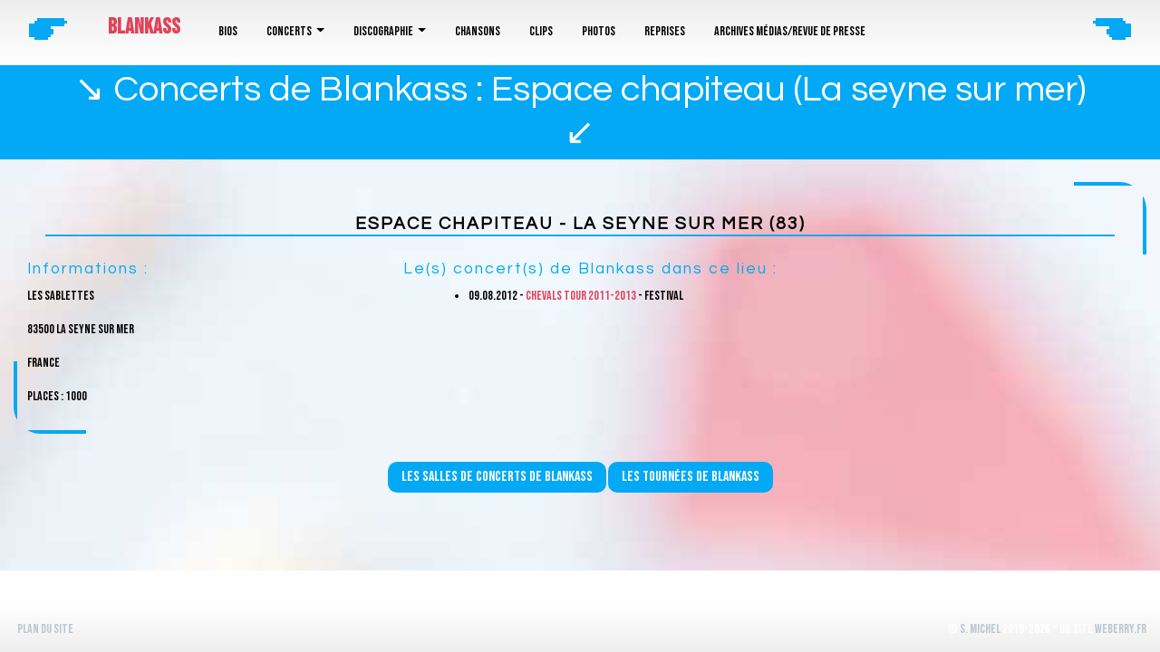

--- FILE ---
content_type: text/html; charset=UTF-8
request_url: https://www.blankass.fr/salle-concert-blankass-83-3888
body_size: 2432
content:
<!DOCTYPE html>
<html lang="fr" xml:lang="fr" xmlns="http://www.w3.org/1999/xhtml">
<head>
    <title>Blankass site officiel ♫ Concerts de Blankass : Espace chapiteau (La seyne sur mer)</title>
    <meta charset="UTF-8" />
    <meta name="description" content="Liste de tous les concerts de Blankass dans la salle Espace chapiteau lors des différentes tournées de l\'artiste" />
    <meta name="viewport" content="width=device-width, initial-scale=1.0" />
    <meta property="og:title" content="Blankass site officiel ♫ Concerts de Blankass : Espace chapiteau (La seyne sur mer)" />
    <meta property="og:type" content="website" />
    <meta property="og:url" content="https://www.blankass.fr/salle-concert-blankass-83-3888" />
    <meta property="og:description" content="Liste de tous les concerts de Blankass dans la salle Espace chapiteau lors des différentes tournées de l\'artiste" />
    <meta property="og:image" content="https://www.blankass.fr/public/images/tournees-blankass.jpg" />                    
    <link rel="canonical" href="https://www.blankass.fr/salle-concert-blankass-83-3888" />
    <link rel="icon" type="image/png" href="https://www.blankass.fr/public/images/favicon.ico" />
    <link href="https://cdn.jsdelivr.net/npm/bootstrap@5.0.0-beta3/dist/css/bootstrap.min.css" rel="stylesheet" integrity="sha384-eOJMYsd53ii+scO/bJGFsiCZc+5NDVN2yr8+0RDqr0Ql0h+rP48ckxlpbzKgwra6" crossorigin="anonymous">
    <link href="https://www.blankass.fr/public/css/main.css" rel="stylesheet" />
    <link href="https://www.blankass.fr/public/css/timeline.css" rel="stylesheet" />
    <link href="https://fonts.googleapis.com/css?family=Questrial|Raleway" rel="stylesheet" />
    <link href="https://fonts.googleapis.com/css?family=Covered+By+Your+Grace" rel="stylesheet" />
    <link href="https://fonts.googleapis.com/css?family=Lobster+Two:400" rel="stylesheet" />
        <script src="https://www.blankass.fr/public/js/site.js"></script>
    <script src="https://www.blankass.fr/public/js/utils.js"></script>
    <script src="https://cdn.jsdelivr.net/npm/bootstrap@5.0.0-beta3/dist/js/bootstrap.bundle.min.js" integrity="sha384-JEW9xMcG8R+pH31jmWH6WWP0WintQrMb4s7ZOdauHnUtxwoG2vI5DkLtS3qm9Ekf" crossorigin="anonymous"></script>
</head>

<body>
    <div id="not-home m-0">
        <header class="fixed-top">
            <div id="headerdiv" class="row mx-auto">
                <div class="col-1 text-center d-none d-sm-block headerico">🖝</div>
                <div class="col-12 col-sm-10">
                    <div class="m-0 p-0 pr-3">
                        <div class="logosite float-left d-inline-block text-left">
                            <a class="align-items-center m-0 p-0 text-uppercase text-pink fw-bolder d-block pt-3 h4" href="https://www.blankass.fr/">Blankass</a>
                            <p class="slogan text-white">Site officiel des archives de Blankass</p>
                        </div>
                        <nav class="navbar navbar-expand-xl navbar-light ml-3 float-left d-inline-block align-top">
                            <div class="container-fluid">
                                <button class="navbar-toggler" type="button" data-bs-toggle="collapse" data-bs-target="#navbarSupportedContent" aria-controls="navbarSupportedContent" aria-expanded="true" aria-label="Toggle navigation">
                                    <span class="navbar-toggler-icon"></span>
                                </button>
                                <div class="navbar-collapse collapse align-content-end" id="navbarSupportedContent" style="">
                                    <ul class="navbar-nav me-auto mb-2 mb-lg-0 ms-0 mt-2">
                                                                                                                                    <li class="nav-item mx-2 ">
                                                    <a class="nav-link text-white " href="https://www.blankass.fr/biographie" >
                                                        Bios                                                    </a>
                                                                                                    </li>
                                                                                            <li class="nav-item mx-2 dropdown">
                                                    <a class="nav-link text-white dropdown-toggle" href="#" id="navbarDropdown31" role="button" data-bs-toggle="dropdown" aria-expanded="false">
                                                        Concerts                                                    </a>
                                                                                                            <ul class="dropdown-menu" aria-labelledby="navbarDropdown31">
                                                                                                                            <li><a class="dropdown-item text-white" href="https://www.blankass.fr/tournees-blankass">Tournées</a></li>
                                                                                                                            <li><a class="dropdown-item text-white" href="https://www.blankass.fr/salles-concerts-blankass">Salles de concerts</a></li>
                                                                                                                    </ul>
                                                                                                    </li>
                                                                                            <li class="nav-item mx-2 dropdown">
                                                    <a class="nav-link text-white dropdown-toggle" href="#" id="navbarDropdown34" role="button" data-bs-toggle="dropdown" aria-expanded="false">
                                                        Discographie                                                    </a>
                                                                                                            <ul class="dropdown-menu" aria-labelledby="navbarDropdown34">
                                                                                                                            <li><a class="dropdown-item text-white" href="https://www.blankass.fr/discographie">Discographie CD</a></li>
                                                                                                                            <li><a class="dropdown-item text-white" href="https://www.blankass.fr/vinyles">Discographie Vinyles</a></li>
                                                                                                                            <li><a class="dropdown-item text-white" href="https://www.blankass.fr/singles">Discographie singles</a></li>
                                                                                                                            <li><a class="dropdown-item text-white" href="https://www.blankass.fr/k7s">Discographie K7</a></li>
                                                                                                                    </ul>
                                                                                                    </li>
                                                                                            <li class="nav-item mx-2 ">
                                                    <a class="nav-link text-white " href="https://www.blankass.fr/chansons-blankass" >
                                                        Chansons                                                    </a>
                                                                                                    </li>
                                                                                            <li class="nav-item mx-2 ">
                                                    <a class="nav-link text-white " href="https://www.blankass.fr/clip-list" >
                                                        Clips                                                    </a>
                                                                                                    </li>
                                                                                            <li class="nav-item mx-2 ">
                                                    <a class="nav-link text-white " href="https://www.blankass.fr/photos" >
                                                        Photos                                                    </a>
                                                                                                    </li>
                                                                                            <li class="nav-item mx-2 ">
                                                    <a class="nav-link text-white " href="https://www.blankass.fr/cover-list" >
                                                        Reprises                                                    </a>
                                                                                                    </li>
                                                                                            <li class="nav-item mx-2 ">
                                                    <a class="nav-link text-white " href="https://www.blankass.fr/media-list" >
                                                        Archives médias/revue de presse                                                    </a>
                                                                                                    </li>
                                                                                                                        </ul>
                                </div>
                            </div>
                        </nav>
                    </div>
                </div>
                <div class="col-1 text-center d-none d-sm-block headerico">🖜</div>
            </div>
        </header>
        <div id="main" class="w-100">
            <section class="section intro">
                <div class="container">
                    <h1 class="text-black">↘ Concerts de Blankass : Espace chapiteau (La seyne sur mer) ↙</h1>
                </div>
            </section>
<div id="salle-list">
    <section class="content">
        <div class="wrapper">
            <h2 class="fw-bold text-center">Espace chapiteau - La seyne sur mer (83)</h2>
            <div class="row">
                <div class="col-12 col-lg-4">
                    <h3 class="mt-3">Informations :</h3>
                    <p>Les sablettes</p>
                    <p>83500 La seyne sur mer</p>
                    <p>France</p>
                    <p></p>
                    <p>Places : 1000</p>
                </div>
                <div class="col-12 col-lg-8">
                    <h3 class="mt-3">Le(s) concert(s) de Blankass dans ce lieu :</h3>

                    <ul><li class=" ">09.08.2012 - <a href="https://www.blankass.fr/tournee-chevals-tour-8">Chevals Tour 2011-2013</a>  - Festival   </li></ul>                </div>
            </div>
        </div>
    </section>

    <div class="text-center mt-3">
        <a href="https://www.blankass.fr/salles-concerts-blankass"><button>Les salles de concerts de Blankass</button></a>
        <a href="https://www.blankass.fr/tournees-blankass"><button>Les tournées de Blankass</button></a>
    </div>
</div>


        <!--<div class="container mb-3"><a href="https://www.awin1.com/cread.php?s=2591312&v=7939&q=384138&r=303247"><img src="https://www.awin1.com/cshow.php?s=2591312&v=7939&q=384138&r=303247" border="0" class="w-100" alt="pub seetickets" /></a></div>-->

        <footer class="row w-100 m-0 p-0">
            <div class="col-12 col-lg-6 text-start wrapper">
                &nbsp; <a href="https://www.blankass.fr/plan-du-site">Plan du site</a>
            </div>
            <div class="col-12 col-lg-6 text-end wrapper">
                &copy; <a href="mailto:contact@stephaniemichel.com">S. Michel</a> 2019-2026 * Un site <a href="https://stephaniemichel.com">WeBerry.fr</a>
            </div>
        </footer>
    </div>
</div>

<!-- Global site tag (gtag.js) - Google Analytics -->
<script async src="https://www.googletagmanager.com/gtag/js?id=GTM-WVNJBQ4"></script>
<script>
    window.dataLayer = window.dataLayer || [];
    function gtag(){dataLayer.push(arguments);}
    gtag('js', new Date());
    gtag('config', 'GTM-WVNJBQ4');
</script>

<script type="text/javascript" src="https://code.jquery.com/jquery-1.11.0.min.js"></script>
<script type="text/javascript" src="https://code.jquery.com/jquery-migrate-1.2.1.min.js"></script>


    </body>
</html>

--- FILE ---
content_type: text/css
request_url: https://www.blankass.fr/public/css/timeline.css
body_size: 1062
content:
@charset "UTF-8";
*,
*::before,
*::after {
  margin: 0;
  padding: 0;
  box-sizing: border-box; }

button {
  border: none;
  cursor: pointer;
  outline: none; }

.arrows button {
  background-color: transparent; }

body {
  font: normal 16px/1.5 "Helvetica Neue", sans-serif; }

.section {
  background: #03a9f4;
  padding: 5px 0; }

.section .container {
  width: 90%;
  max-width: 1200px;
  margin: 0 auto;
  text-align: center; }

.section h1 {
  font-size: 2.5rem; }

.section h2 {
  font-size: 1.3rem; }

h2 {
  font-size: 1.2rem;
  padding: 20px 0 0;
  margin: 0 20px 10px 20px;
  color: #000;
  font-weight: bold;
  border-bottom: 2px solid #03a9f4; }

h3 {
  font-size: 1.1rem;
  color: #03a9f4;
  text-transform: initial; }

.timeline {
  white-space: nowrap;
  overflow-x: hidden; }
  .timeline ol {
    font-size: 0;
    width: 100vw;
    padding: 320px 0;
    transition: all 1s; }

.timeline ol li {
  position: relative;
  display: inline-block;
  list-style-type: none;
  width: 160px;
  height: 3px;
  background: #000; }

.timeline ol li:last-child {
  width: 280px; }

.timeline ol li:not(:first-child) {
  margin-left: 14px; }

.timeline ol li:not(:last-child)::after {
  content: '';
  position: absolute;
  top: 50%;
  left: calc(100% + 1px);
  bottom: 0;
  width: 12px;
  height: 12px;
  transform: translateY(-50%);
  border-radius: 50%;
  background: #F45B69; }

.timeline ol li div {
  position: absolute;
  left: calc(100% + 7px);
  width: 350px;
  padding: 15px 15px 0 15px;
  font-size: 1rem;
  white-space: normal;
  color: black;
  background: white; }

.timeline ol li div::before {
  content: '';
  position: absolute;
  top: 100%;
  left: 0;
  width: 0;
  height: 0;
  border-style: solid; }

.timeline ol li:nth-child(odd) div {
  top: -15px;
  transform: translateY(-100%); }

.timeline ol li:nth-child(odd) div::before {
  top: 100%;
  border-width: 8px 8px 0 0;
  border-color: white transparent transparent transparent; }

.timeline ol li:nth-child(even) div {
  top: calc(100% + 16px); }

.timeline ol li:nth-child(even) div::before {
  top: -8px;
  border-width: 8px 0 0 8px;
  border-color: transparent transparent transparent white; }

.timeline time {
  display: block;
  font-size: 1.2rem;
  font-weight: bold;
  margin-bottom: 8px; }

/* TIMELINE ARROWS
–––––––––––––––––––––––––––––––––––––––––––––––––– */
.timeline .arrows {
  display: flex;
  justify-content: center;
  margin-bottom: 20px; }

.timeline .arrows .arrow__prev {
  margin-right: 20px; }

.timeline .disabled {
  opacity: .5; }

.timeline .arrows img {
  width: 45px;
  height: 45px; }

/* GENERAL MEDIA QUERIES
–––––––––––––––––––––––––––––––––––––––––––––––––– */
@media screen and (max-width: 599px) {
  .timeline ol,
  .timeline ol li {
    width: auto; }

  .timeline ol {
    padding: 0;
    transform: none !important; }

  .timeline ol li {
    display: block;
    height: auto;
    background: transparent; }

  .timeline ol li:first-child {
    margin-top: 25px; }

  .timeline ol li:not(:first-child) {
    margin-left: auto; }

  .timeline ol li div {
    width: 94%;
    height: auto !important;
    margin: 0 auto 25px; }

  .timeline ol li div {
    position: static; }

  .timeline ol li:nth-child(odd) div {
    transform: none; }

  .timeline ol li:nth-child(odd) div::before,
  .timeline ol li:nth-child(even) div::before {
    left: 50%;
    top: 100%;
    transform: translateX(-50%);
    border: none;
    border-left: 1px solid white;
    height: 25px; }

  .timeline ol li:last-child,
  .timeline ol li:nth-last-child(2) div::before,
  .timeline ol li:not(:last-child)::after,
  .timeline .arrows {
    display: none; } }
.arrows {
  text-align: center;
  margin-top: 10px; }

/*# sourceMappingURL=timeline.css.map */
